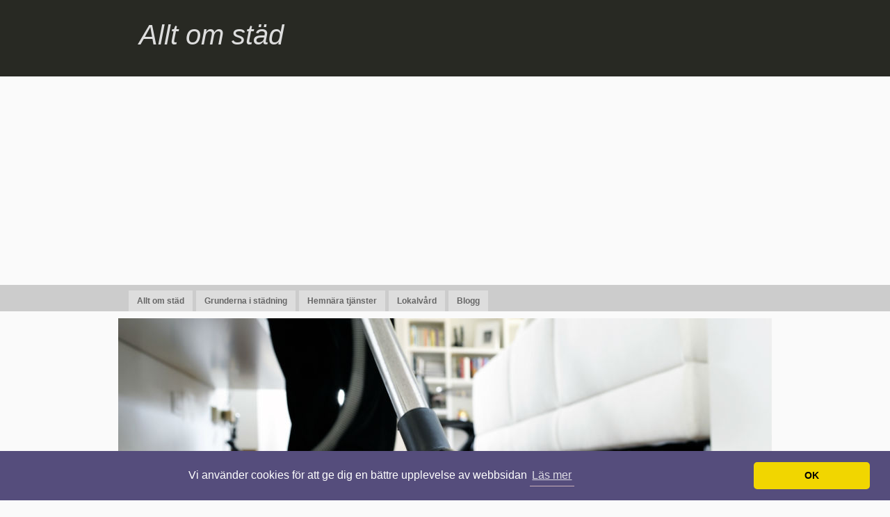

--- FILE ---
content_type: text/html; charset=utf-8
request_url: https://www.xn--alltomstd-22a.net/ska-du-flytta-gor-sa-har
body_size: 7079
content:
<!DOCTYPE html PUBLIC "-//W3C//DTD XHTML 1.0 Transitional//EN" "http://www.w3.org/TR/xhtml1/DTD/xhtml1-transitional.dtd">
<html xmlns="http://www.w3.org/1999/xhtml" dir="ltr">

<head>
	<title>Ska du flytta? Gör så här! | Allt om städ</title>

<style>*{margin:0;padding:0;}body{font-size:62.5%;font-family:Arial,Verdana,Tahoma;text-align:center;margin:0;padding:0;}#page{text-align:left;}#main{width:960px;margin:0 auto;}#content{font-size:1.4em;float:left;}.narrowcolumn .entry{line-height:1.3em;width:100%;}small{font-family:Arial,Helvetica,Sans-Serif;font-size:0.8em;line-height:1.5em;}h1,h2,h3{font-family:Georgia,Sans-Serif,Verdana ;font-weight:normal;}h1{font-size:4em;text-align:left;padding-left:40px;}#headerimg .description{font-size:1.1em;padding-left:40px;}#header-img{clear:both;margin:10px auto;width:940px;}h2{font-size:2.2em;clear:both;}h2.pagetitle{font-size:2.2em;font-style:italic;}#sidebar ul li h4{font-family:Georgia,Arial,'Lucida Grande',Verdana,Sans-Serif;font-size:1.6em;padding:5px 5px;}h3{font-size:1.6em;clear:both;}h1,h1 a,h1 a:hover,h1 a:visited{text-decoration:none;}#header h3,#header h3 a,#header h3 a:hover,#header h3 a:visited{padding-left:20px;font-style:italic;}h2,h2 a,h2 a:hover,h2 a:visited,h3,h3 a,h3 a:hover,h3 a:visited,#sidebar h2,cite{text-decoration:none;}#sidebar{font:1.2em Arial,Verdana,Sans-Serif;}acronym,abbr,span.caps{font-size:1.1em;}code{font:0.9em 'Courier New',Courier,Fixed;padding:10px;display:block;}a{text-decoration:none;padding:0 1px;}h1 a,h2 a,h3 a,h1 a:hover,h2 a:hover,h3 a:hover{border:none;background:none;}.post hr{display:block;border:none;}.entry img{padding:5px;max-width:100%;}.entry a:visited{color:#6611CC;}#page{padding:0;width:100%;}#header{margin:0;padding:0;width:100%;}#headerimg{margin:0;height:110px;width:960px;margin:0 auto;}.narrowcolumn{padding:20px 40px;margin:0px auto;width:64%;}.post{margin:0 0 30px;}.clear{clear:both;}#footer{padding:0;margin:0 auto;width:100%;clear:both;overflow:hidden;}#footerarea{width:960px;margin:0 auto;}#footerarea span{margin:0;padding:30px 40px;font-size:1.1em;}#footerarea span#footerleft{float:left;}#footerarea span#footerright{float:right;}h1{padding-top:20px;line-height:60px;padding-left:0;margin:0;}h2{margin:10px 0 2px 0;padding-top:10px;}#sidebar h2{margin:5px 0 0;padding:0;}h3{padding:0;margin:20px 0 0;}h3#comments{padding:0;margin:40px auto 20px ;}.entry{margin-top:15px;padding-top:10px;float:left;margin-bottom:20px;}.entry p{padding:0px 0 7px 0;margin:0;}.entry p a.img{border:none;background:none;}.entry p a.img:hover{border:none;background:none;}.entry li{margin-bottom:7px;}html>body .entry ul{margin-left:30px;padding:0px;}html>body .entry li{margin:0 0 7px 0;}.entry ol,.entry ul{padding:0;margin:10px 0 5px 10px;}.entry ol li,.entry ul li{margin:0;padding:0;margin-bottom:7px;}#sidebar ul,#sidebar ul ol{margin:0;padding:0;}#sidebar ul li{list-style-type:disc;list-style-image:none;margin-left:25px;}#sidebar ul p,#sidebar ul select{margin:0;}#sidebar ul ul,#sidebar ul ol{margin:0px;}#sidebar ul ul ul,#sidebar ul ol{margin:0;}ol li,#sidebar ul ol li{list-style:decimal outside;}#sidebar ul ul li,#sidebar ul ol li{margin:0;padding:0;list-style:none;}#sidebar a{border:none;background:none;display:block;padding:5px 5px;}#sidebar a:hover{}* html #sidebar a{height:1px;}#sidebar .textwidget{margin:6px;}.entry form{text-align:center;}select{width:130px;}#commentform{margin-bottom:60px;margin-top:20px;}#commentform input{width:170px;padding:2px;margin:5px 5px 1px 0;font-size:1.2em;}#commentform textarea{margin-top:5px;width:100%;padding:2px;font-size:1.2em;}#commentform #submit{margin-top:5px;padding:5px;font-weight:bold;font-size:1.3em;}legend{font-size:1.2em;font-weight:bold;padding:2px 10px;}.entry form{text-align:left}#tabnav{margin:0;padding:0;}#tabnav li{display:inline;list-style:none;font-weight:bold;font:18px Arial;margin:0;margin-right:5px;}a.tabs{padding:5px 10px;background:#eee;border:1px solid #eee;color:#666;}a.tabs:hover{background:#fff;border:1px solid #eee;}a.current{background:#fff;color:#333;}#sidebar{width:21%;float:right;margin:20px 60px 20px 0;}#sidebar form{margin:0;}acronym,abbr,span.caps{cursor:help;}blockquote{margin:10px 0 0 30px;padding-left:20px;}blockquote cite{margin:5px 0 0;display:block;}.center{text-align:center;}.hidden{display:none;}hr{display:none;}a img{border:none;}pre{width:500px;margin-right:250px;font-size:1.1em;}.entry a.more-link{padding:1px 6px;font-size:0.8em;font-weight:bold;float:right;}#sidebar .menu-item ul li,#sidebar .cat-item ul li{padding-left:15px;}#sidebar ul li div div{font-size:0.9em;line-height:1.8em;}#sidebar ul li div span.red{font-size:1em;font-weight:bold;color:#f00;}div.menu{padding:8px 5px 0;height:30px}.menu ul li{margin-right:5px;}.menu ul a{font-size:12px;border:none;color:#666;font-weight:bold;}.menu ul a:hover{border:none}body{background:#fafafa;color:#333;}#header{background:#282923;}#footer{background:#eee;}#headerimg .description{color:#aaa;margin:0 0 0 15px;font-weight:normal;}h2.pagetitle{color:#666;}#sidebar h4{color:#999;border-bottom:3px solid #eee;font-family:Georgia,Arial,'Lucida Grande',Verdana,Sans-Serif;font-size:1.6em;margin:5px 0 0;padding:0px 0 3px;}#sidebar p{margin:5px 0 10px 0;}#sidebar p a{text-decoration:none;color:#B85B5A;background:none !important;border:none !important;padding:0 !important;margin:0 !important;display:inline;}#sidebar p a:hover{text-decoration:underline;color:#000;background:none !important;border:none !important;}h1,h1 a,h1 a:hover,h1 a:visited{color:#333;}#header h3,#header h3 a,#header h3 a:hover,#header h3 a:visited{color:#ddd;line-height:60px;margin:0;padding-top:20px;font-size:40px;}h2,h2 a,h2 a:visited,h3,h3 a,h3 a:visited{color:#333;}small,#sidebar ul ul li,#sidebar ul ol li,strike{color:#aaa;}code{border:1px solid #eee;background:#fff;}a{color:#B85B5A;border-bottom:1px solid #E8C8C8;}a:hover{color:#333;background:#E8C8C8;border-bottom:1px solid #c47373;}.post hr{border-top:1px dotted #ccc;}.entry img{padding:2px;border:2px solid #ccc;margin:10px;}.entry{border-top:1px solid #eee;}#sidebar a{border-bottom:1px solid #eee;}#sidebar a:hover{border-bottom:1px solid #c47373;background-color:#E8C8C8;}#sidebar .cat-item a:hover,#sidebar .linkcat a:hover,#sidebar .blogroll a:hover{background-color:#E8C8C8;}#sidebar div.flickr_badge_image a{background:#fff;border:1px solid #eee;}#sidebar div.flickr_badge_image a:hover{border:1px solid #ddd;background:#fdfdfd;}legend{background:#ccc;}acronym,abbr{border-bottom:1px dashed #ccc;}blockquote{border-left:4px solid #ddd;background:#eee;color:#666;font-style:italic;}div.menu{background:#ccc;}.menu ul li.current-menu-item a,.menu ul li.current_page_item,.menu ul li.current_page_item a:hover{color:#333;background:#fafafa;}.menu ul a,.menu ul li,.menu ul li li,.menu ul li li li,.menu ul li.current-menu-item li a{color:#666;background:#ddd;}.menu ul li:hover,.menu ul li.sfHover,.menu ul a:focus,.menu ul a:hover,.menu ul a:active,.menu ul li.current-menu-item li a:hover{background:#eee;}.sidebar{font-size:1.2em;line-height:1.4166;margin:0 0 1.25em;padding:0.4166em 5px 0.4166em 5px;}.sidebar li{margin:0.25em 0;background:url(https://staticjw.com/n/templates/simplex/images/username/pp-bullet.gif) 0 0.53em no-repeat;padding:0 0 0 15px;}.sidebar h4{margin-bottom:3px;line-height:1.3em;color:#555;font-weight:bold;font-size:1.3em;margin-top:20px;}.menu ul,.menu ul *{margin:0;padding:0;list-style:none;}.menu ul{line-height:1.0;}.menu ul ul{position:absolute;top:-999em;width:14em;}.menu ul ul li{width:100%;}.menu ul li:hover{visibility:inherit;}.menu ul li{float:left;position:relative;}.menu ul a{display:block;position:relative;}.menu ul li:hover ul{left:0;top:3em;z-index:99;}.menu ul li:hover li ul{top:-999em;}.menu ul li li:hover ul{left:14em;top:0;}.menu ul li li:hover li ul{top:-999em;}.menu ul li li li:hover ul{left:14em;top:0;}.menu ul{float:left;margin-bottom:1em;}.menu ul a{padding:.75em 1em;text-decoration:none;}.menu ul li:hover,.menu ul li.sfHover,.menu ul a:focus,.menu ul a:hover,.menu ul a:active{outline:0;}.menu ul{width:910px;margin:0 auto;float:none;}ul#nav #active a{background:#eee;text-decoration:underline;}fieldset#contact-form{margin:20px 0px 20px 10px;padding:10px;color:#000;width:380px;background:#eee;border:2px solid #aaa;}fieldset#contact-form label{font-size:13px;}fieldset#contact-form input{height:20px;font-size:15px;margin-bottom:15px;padding:3px;}fieldset#contact-form textarea{font-size:15px;margin-bottom:15px;width:360px;padding:3px;}fieldset#contact-form #contact-button{font-size:14px;height:30px;margin-left:30px;}input:focus,textarea:focus{background:#fff;border:1px solid #555;}.lightbox img{border:2px solid #aaa;}.lightbox a{text-decoration:none !important;border:none !important;}.lightbox a:hover{background:none !important;text-decoration:none !important;}.post h1{font-size:32px;line-height:32px;margin-top:10px;padding-top:0px;}.entry h2{margin-top:5px;margin-bottom:10px;}.entry h3{margin-top:10px;margin-bottom:10px;}@media (max-width:767px){.sidebar{display:none;}.narrowcolumn{width:100%;}}</style>
	
    <link rel="icon" href="https://staticjw.com/empty-favicon.ico" sizes="any">
    <meta charset="utf-8">
    <link rel="canonical" href="https://www.xn--alltomstd-22a.net/ska-du-flytta-gor-sa-har">

<meta name="viewport" content="width=device-width, initial-scale=1">

<script async src="https://pagead2.googlesyndication.com/pagead/js/adsbygoogle.js"></script>
<script>
     (adsbygoogle = window.adsbygoogle || []).push({
          google_ad_client: "ca-pub-4382970602066077",
          enable_page_level_ads: true
     });
</script>

<!-- Global site tag (gtag.js) - Google Analytics -->
<script async src="https://www.googletagmanager.com/gtag/js?id=UA-142041579-1"></script>
<script>
  window.dataLayer = window.dataLayer || [];
  function gtag(){dataLayer.push(arguments);}
  gtag('js', new Date());

  gtag('config', 'UA-142041579-1');
</script>

<link rel="stylesheet" type="text/css" href="//cdnjs.cloudflare.com/ajax/libs/cookieconsent2/3.1.0/cookieconsent.min.css" />
<script src="//cdnjs.cloudflare.com/ajax/libs/cookieconsent2/3.1.0/cookieconsent.min.js"></script>
<script>
window.addEventListener("load", function(){
window.cookieconsent.initialise({
  "palette": {
    "popup": {
      "background": "#554d7c"
    },
    "button": {
      "background": "#f1d600"
    }
  },
  "theme": "classic",
  "content": {
    "message": "Vi använder cookies för att ge dig en bättre upplevelse av webbsidan",
    "dismiss": "OK",
    "link": "Läs mer",
    "href": "https://policies.google.com/technologies/cookies?hl=sv"
  }
})});
</script>
</head>
<body>
<style>.nav-collapse{clip:rect(0 0 0 0);max-height:0;position:absolute;display:block;overflow:hidden;zoom:1;}.nav-collapse.opened{max-height:9999px;}.nav-toggle{-webkit-tap-highlight-color:rgba(0,0,0,0);-webkit-touch-callout:none;-webkit-user-select:none;-moz-user-select:none;-ms-user-select:none;-o-user-select:none;user-select:none;width:60px;height:36px;z-index:999999;position:absolute;right:15px;top:4px;overflow:hidden;display:block;background:#000 url(https://images.staticjw.com/jim/9159/hamburger.png) no-repeat 50% 44%;}@media screen and (min-width: 700px) {.nav-collapse{position:relative;}.nav-collapse.closed{max-height:none;}.nav-toggle{display:none !important;}}@media (min-width: 700px) {ul#responsive-nav{display:none;}}@media (max-width: 700px){img {max-width:100%;height:auto;}#logo-image{max-width:90%;}.nav-collapse{margin-bottom:30px;margin-top:-45px;min-height:15px;}ul#nav{display:none;}ul#responsive-nav{width:100%;background-color:#fff;margin:0;padding:0 0 10px;display:block;list-style:none;}ul#responsive-nav a{background:none;box-shadow:none;font-size:13px;text-decoration:none;color:#111;display:block;padding:10px 0 5px 15px;text-transform:uppercase;font-family:arial;text-align:left;}ul#responsive-nav #active a {font-weight:bold;}ul#responsive-nav li{width:100%;line-height:25px;display:block;padding:0;border-top:1px solid #ddd;margin:0 !important;}ul#responsive-nav li:hover{background-color:#eee;}body{margin-top:45px;background-color:#fff;background-image:none;}}</style>

<div class="nav-collapse">
<ul id="responsive-nav">
    <li><a href="/">Allt om städ</a></li>
    <li><a href="/grunderna-i-stadning">Grunderna i städning</a></li>
    <li><a href="/hemnara-tjanster">Hemnära tjänster</a></li>
    <li><a href="/lokalvard">Lokalvård</a></li>
    <li><a href="/blogg">Blogg</a></li>
</ul>
</div>


<div id="page">
<div id="header">
	<div id="headerimg">		
        <h3><a href="https://www.xn--alltomstd-22a.net/">Allt om städ</a></h3>
        <h4 class="description"></h4>
	</div>
  
</div>

<div class="menu">
<ul id="nav">
    <li><a href="/">Allt om städ</a></li>
    <li><a href="/grunderna-i-stadning">Grunderna i städning</a></li>
    <li><a href="/hemnara-tjanster">Hemnära tjänster</a></li>
    <li><a href="/lokalvard">Lokalvård</a></li>
    <li><a href="/blogg">Blogg</a></li>
</ul>
</div>
<hr />	
      <div id="header-img"><img src="https://images.staticjw.com/all/2288/header.jpg" style="width:100%;height:auto;max-width:940px" alt=""></div>   
<div id="main">

	<div id="content" class="narrowcolumn">

	
		
			<div class="post" >
				<h1>Ska du flytta? Gör så här!</h1>
				
				<div class="entry">
					

<p>Den som har flyttat några gånger vet att det innebär en hel del praktiska göromål innan man är klar och kan packa upp alla sina saker, slänga av sig skorna och pusta ut. Vi svenskar, har (an)klagats för att vara reltativt "lutherska" – i den mening att vi är pliktmedvetna, duktiga, arbetssamma och skötsamma. Vi gör det som förväntas av oss; vi packar ur våra bostäder ordentligt, slänger allt vi inte tar med oss och städar ur ordentligt – och blir ordentligt förvånade när vi stöter på motsatsen. Nämligen att efter att vi själva har gnott som små illrar, upptäcker att den som har flyttat ut ur den bostad vi ska flytta in i inte har gjort det samma.</p>
<p><img src="https://uploads.staticjw.com/al/alltomstad/flyttstad-i-norrtalje.jpg" /></p>
<h3>Anlita en professionell städfirma</h3>
<p>Snopna inser vi att det antingen är bara att bita ihop och städa allt – en gång till, eller så anlitar man en professionell städfirma och sänder fakturan till den som borde ha städat sin bostad. Hyr man bostaden, är det oftast hyresvärden som tar hand om fakturan och sänder den till den som borde ha städat sin bostad. Oavsett hur man gör, vinner man på att anlita en professionell firma, då det sparar på din energi, som du säkert behöver till annat precis efter en flytt. När du anlitar en <a href="http://www.xn--flyttstdningnorrtlje-hzbk.biz/" target="_blank" rel="noopener">professionell</a> flyttstädning i Norrtälje är det viktigt att du väljer någon som är noggrann och som du inte behöver om städningen blir godkänd eller inte. Välj en som erbjuder nöjd-kund-garanti och som tar vara på dina åsikter som kund. Om du blir nöjd måste vara deras främsta mål och du bör inte ge dig förrän du är nöjd. </p>
<h3>Anlita professionell städfirma</h3>
<p>Om du inte känner till ngåon på rak arm, kan du alltid googla flyttstädning Norrtälje. Ta kontakt, be om offert. Kom ihåg att allt inom flytt är numera giltigt för RUT-avdrag. Det innebär att du kan få ner kostnaderna för alla slags tjänster inom flytt och städning med som mest en tredjedel. Som mest kan du göra avdrag för 25.000 kronor per år och per person, om du är under 65. Är du däremot över 65 får du göra avdrag till och med 50.000 kronor per år och per person. Mågna städfirmor gör ansökningar för RUT-advrag direkt åt sina kunder, vilket innebär att du inte behöver befatta dig med blanketter eller behöver bekymra dig för den högre kostnaden före Rut-avdraget. </p>

<style>#social-buttons {clear:both;height:15px;margin:40px 0 10px 20px;} #social-buttons a {background:url(https://staticjw.com/images/social-sprite.png) no-repeat 0 0;width:16px;height:16px;display:block;margin:0 0 0 5px;padding:0;border:0;float:left;}</style>
<div id="social-buttons">
<a style="background-position:0 0;" href="https://www.facebook.com/sharer/sharer.php?u=https%3A%2F%2Fwww.xn--alltomstd-22a.net%2Fska-du-flytta-gor-sa-har" rel="nofollow" onclick="javascript:window.open(this.href,'', 'menubar=no,toolbar=no,resizable=yes,scrollbars=yes,height=400,width=600');return false;" title="Facebook"></a>
<a style="background-position:-16px 0;" href="https://twitter.com/intent/tweet?text=Ska+du+flytta%3F+G%C3%B6r+s%C3%A5+h%C3%A4r%21%3A&url=https%3A%2F%2Fwww.xn--alltomstd-22a.net%2Fska-du-flytta-gor-sa-har" rel="nofollow" onclick="javascript:window.open(this.href,'', 'menubar=no,toolbar=no,resizable=yes,scrollbars=yes,height=400,width=600');return false;" title="Twitter"></a>
<a style="background-position:-32px 0;" href="https://www.linkedin.com/sharing/share-offsite/?url=https%3A%2F%2Fwww.xn--alltomstd-22a.net%2Fska-du-flytta-gor-sa-har" rel="nofollow" onclick="javascript:window.open(this.href,'', 'menubar=no,toolbar=no,resizable=yes,scrollbars=yes,height=400,width=600');return false;" title="LinkedIn"></a>
<a style="background-position:-48px 0;" href="/rss.xml" rel="nofollow" target="_blank" title="RSS"></a>
<span style="float:right;margin-right:20px;">28 maj 2018</span>
</div>

<hr id="comment" style="clear:both;width:95%;height:1px;border:0;background-color:#888;margin:0 auto 20px auto;">

<div style="max-width:100%;margin:auto;"><div class="fb-comments" data-href="http://www.alltomstad.n.nu/ska-du-flytta-gor-sa-har" data-colorscheme="light" data-width="100%" data-num-posts="10"></div></div>

<h2 id="other-posts-header">Andra inlägg</h2>
<ul id="blog-list">
<li><a href="/hur-far-jag-bort-mogelangrepp">Hur får jag bort mögelangrepp?</a></li>
<li><a href="/med-professionell-garagestadning-i-stockholm-blir-garaget-en-trygg-plats">Med professionell garagestädning i Stockholm blir garaget en trygg plats</a></li>
<li><a href="/det-ar-mycket-att-tanka-pa-vid-flytten">Det är mycket att tänka på vid flytten</a></li>
<li><a href="/inte-sugen-pa-att-stada-se-hit">Inte sugen på att städa? Se hit</a></li>
<li><a href="/det-finns-proffs-pa-flyttstadning-i-linkoping-som-aven-stadar-sma-hem">Det finns proffs på flyttstädning i Linköping som även städar små hem</a></li>
<li><a href="/flytta-med-blandade-kanslor">Flytta med blandade känslor</a></li>
<li><a href="/hur-ofta-bor-man-stada-hemma">Hur ofta bör man städa hemma?</a></li>
<li><a href="/nar-du-inte-orkar-stada-hemma">När du inte orkar städa hemma</a></li>
<li><a href="/skapa-tid-minska-stress-be-om-hjalp">Skapa tid, minska stress, be om hjälp</a></li>
<li><a href="/frascha-dofter-hemma">Fräscha dofter hemma</a></li>
</ul>


				</div>

			</div>

	
	</div>

	<div id="sidebar">
		<h4>Välkommen!</h4>
<p>Här kan du få läsa allt om städning.</p>	</div>

</div>


<hr />
<div id="footer">
<div id="footerarea">
	<span id="footerleft">
		© 2026 Alltomstäd.net. Alla rättigheter förbehållna.	</span>

    <span id="footerright">Design by <a href="http://wpshoppe.com/">simpleX</a></span></div>
</div>
</div>

<script src="https://cdnjs.cloudflare.com/ajax/libs/responsive-nav.js/1.0.39/responsive-nav.min.js"></script>
<script>var nav = responsiveNav(".nav-collapse",{label: ""});</script>

<div id="fb-root"></div><script async defer crossorigin="anonymous" src="https://connect.facebook.net/sv_SE/sdk.js#xfbml=1&version=v12.0&appId=280052272008788&autoLogAppEvents=1" nonce="FC1ncRTT"></script>

<script>(function() { var global_id = '1qiyyskb'; var property_id = 269235;
    var url = encodeURIComponent(window.location.href.split('#')[0]); var referrer = encodeURIComponent(document.referrer);
    var x = document.createElement('script'), s = document.getElementsByTagName('script')[0];
    x.src = 'https://redistats.com/track.js?gid='+global_id+'&pid='+property_id+'&url='+url+'&referrer='+referrer; s.parentNode.insertBefore(x, s); })(); </script>

<script defer src="https://static.cloudflareinsights.com/beacon.min.js/vcd15cbe7772f49c399c6a5babf22c1241717689176015" integrity="sha512-ZpsOmlRQV6y907TI0dKBHq9Md29nnaEIPlkf84rnaERnq6zvWvPUqr2ft8M1aS28oN72PdrCzSjY4U6VaAw1EQ==" data-cf-beacon='{"version":"2024.11.0","token":"20a24c77872f4c3aa616dc2a2b8cc449","r":1,"server_timing":{"name":{"cfCacheStatus":true,"cfEdge":true,"cfExtPri":true,"cfL4":true,"cfOrigin":true,"cfSpeedBrain":true},"location_startswith":null}}' crossorigin="anonymous"></script>
</body>
</html>
<!-- Page generated in 0.00505 seconds at 29 Jan 11:59 -->

--- FILE ---
content_type: text/html; charset=utf-8
request_url: https://www.google.com/recaptcha/api2/aframe
body_size: 266
content:
<!DOCTYPE HTML><html><head><meta http-equiv="content-type" content="text/html; charset=UTF-8"></head><body><script nonce="iT3FhAIr5ovy6MN_FrwcRw">/** Anti-fraud and anti-abuse applications only. See google.com/recaptcha */ try{var clients={'sodar':'https://pagead2.googlesyndication.com/pagead/sodar?'};window.addEventListener("message",function(a){try{if(a.source===window.parent){var b=JSON.parse(a.data);var c=clients[b['id']];if(c){var d=document.createElement('img');d.src=c+b['params']+'&rc='+(localStorage.getItem("rc::a")?sessionStorage.getItem("rc::b"):"");window.document.body.appendChild(d);sessionStorage.setItem("rc::e",parseInt(sessionStorage.getItem("rc::e")||0)+1);localStorage.setItem("rc::h",'1769684369387');}}}catch(b){}});window.parent.postMessage("_grecaptcha_ready", "*");}catch(b){}</script></body></html>